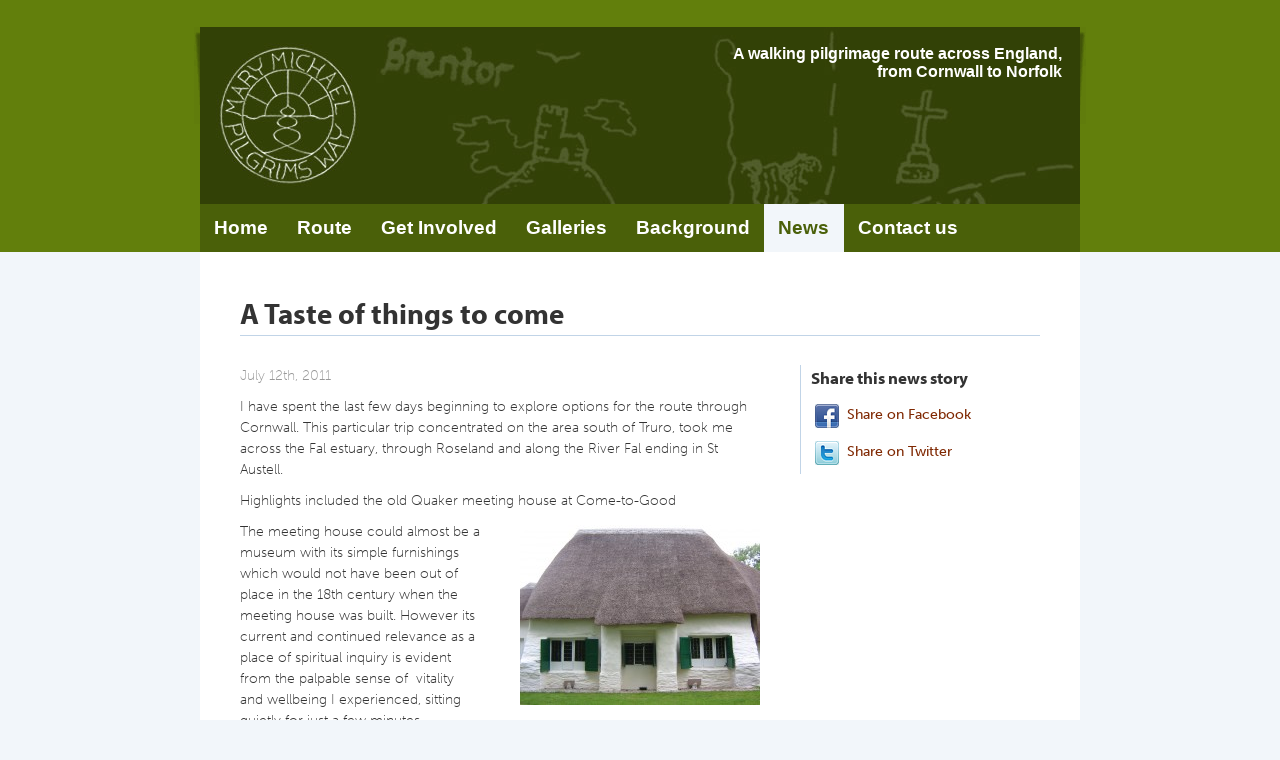

--- FILE ---
content_type: text/html; charset=UTF-8
request_url: https://marymichaelpilgrimsway.org/2011/07/a-taste-of-things-to-come/
body_size: 7102
content:
<!DOCTYPE html>
<html lang="en">

<head>
<meta charset="UTF-8">
<link type="text/css" rel="stylesheet" media="all" href="https://marymichaelpilgrimsway.org/wp-content/themes/mmpw/style.css?v=1689534548">
<title>A Taste of things to come   | News | Mary Michael Pilgrims Way</title>
<link rel="alternate" type="application/rss+xml" title="Mary Michael Pilgrims Way news RSS Feed" href="https://marymichaelpilgrimsway.org/feed/">
<meta name='robots' content='max-image-preview:large' />
<link rel='preconnect' href='//www.google-analytics.com' />
<link rel="alternate" title="oEmbed (JSON)" type="application/json+oembed" href="https://marymichaelpilgrimsway.org/wp-json/oembed/1.0/embed?url=https%3A%2F%2Fmarymichaelpilgrimsway.org%2F2011%2F07%2Fa-taste-of-things-to-come%2F" />
<link rel="alternate" title="oEmbed (XML)" type="text/xml+oembed" href="https://marymichaelpilgrimsway.org/wp-json/oembed/1.0/embed?url=https%3A%2F%2Fmarymichaelpilgrimsway.org%2F2011%2F07%2Fa-taste-of-things-to-come%2F&#038;format=xml" />
<style id='wp-img-auto-sizes-contain-inline-css' type='text/css'>
img:is([sizes=auto i],[sizes^="auto," i]){contain-intrinsic-size:3000px 1500px}
/*# sourceURL=wp-img-auto-sizes-contain-inline-css */
</style>
<style id='wp-emoji-styles-inline-css' type='text/css'>

	img.wp-smiley, img.emoji {
		display: inline !important;
		border: none !important;
		box-shadow: none !important;
		height: 1em !important;
		width: 1em !important;
		margin: 0 0.07em !important;
		vertical-align: -0.1em !important;
		background: none !important;
		padding: 0 !important;
	}
/*# sourceURL=wp-emoji-styles-inline-css */
</style>
<style id='wp-block-library-inline-css' type='text/css'>
:root{--wp-block-synced-color:#7a00df;--wp-block-synced-color--rgb:122,0,223;--wp-bound-block-color:var(--wp-block-synced-color);--wp-editor-canvas-background:#ddd;--wp-admin-theme-color:#007cba;--wp-admin-theme-color--rgb:0,124,186;--wp-admin-theme-color-darker-10:#006ba1;--wp-admin-theme-color-darker-10--rgb:0,107,160.5;--wp-admin-theme-color-darker-20:#005a87;--wp-admin-theme-color-darker-20--rgb:0,90,135;--wp-admin-border-width-focus:2px}@media (min-resolution:192dpi){:root{--wp-admin-border-width-focus:1.5px}}.wp-element-button{cursor:pointer}:root .has-very-light-gray-background-color{background-color:#eee}:root .has-very-dark-gray-background-color{background-color:#313131}:root .has-very-light-gray-color{color:#eee}:root .has-very-dark-gray-color{color:#313131}:root .has-vivid-green-cyan-to-vivid-cyan-blue-gradient-background{background:linear-gradient(135deg,#00d084,#0693e3)}:root .has-purple-crush-gradient-background{background:linear-gradient(135deg,#34e2e4,#4721fb 50%,#ab1dfe)}:root .has-hazy-dawn-gradient-background{background:linear-gradient(135deg,#faaca8,#dad0ec)}:root .has-subdued-olive-gradient-background{background:linear-gradient(135deg,#fafae1,#67a671)}:root .has-atomic-cream-gradient-background{background:linear-gradient(135deg,#fdd79a,#004a59)}:root .has-nightshade-gradient-background{background:linear-gradient(135deg,#330968,#31cdcf)}:root .has-midnight-gradient-background{background:linear-gradient(135deg,#020381,#2874fc)}:root{--wp--preset--font-size--normal:16px;--wp--preset--font-size--huge:42px}.has-regular-font-size{font-size:1em}.has-larger-font-size{font-size:2.625em}.has-normal-font-size{font-size:var(--wp--preset--font-size--normal)}.has-huge-font-size{font-size:var(--wp--preset--font-size--huge)}.has-text-align-center{text-align:center}.has-text-align-left{text-align:left}.has-text-align-right{text-align:right}.has-fit-text{white-space:nowrap!important}#end-resizable-editor-section{display:none}.aligncenter{clear:both}.items-justified-left{justify-content:flex-start}.items-justified-center{justify-content:center}.items-justified-right{justify-content:flex-end}.items-justified-space-between{justify-content:space-between}.screen-reader-text{border:0;clip-path:inset(50%);height:1px;margin:-1px;overflow:hidden;padding:0;position:absolute;width:1px;word-wrap:normal!important}.screen-reader-text:focus{background-color:#ddd;clip-path:none;color:#444;display:block;font-size:1em;height:auto;left:5px;line-height:normal;padding:15px 23px 14px;text-decoration:none;top:5px;width:auto;z-index:100000}html :where(.has-border-color){border-style:solid}html :where([style*=border-top-color]){border-top-style:solid}html :where([style*=border-right-color]){border-right-style:solid}html :where([style*=border-bottom-color]){border-bottom-style:solid}html :where([style*=border-left-color]){border-left-style:solid}html :where([style*=border-width]){border-style:solid}html :where([style*=border-top-width]){border-top-style:solid}html :where([style*=border-right-width]){border-right-style:solid}html :where([style*=border-bottom-width]){border-bottom-style:solid}html :where([style*=border-left-width]){border-left-style:solid}html :where(img[class*=wp-image-]){height:auto;max-width:100%}:where(figure){margin:0 0 1em}html :where(.is-position-sticky){--wp-admin--admin-bar--position-offset:var(--wp-admin--admin-bar--height,0px)}@media screen and (max-width:600px){html :where(.is-position-sticky){--wp-admin--admin-bar--position-offset:0px}}

/*# sourceURL=wp-block-library-inline-css */
</style><style id='global-styles-inline-css' type='text/css'>
:root{--wp--preset--aspect-ratio--square: 1;--wp--preset--aspect-ratio--4-3: 4/3;--wp--preset--aspect-ratio--3-4: 3/4;--wp--preset--aspect-ratio--3-2: 3/2;--wp--preset--aspect-ratio--2-3: 2/3;--wp--preset--aspect-ratio--16-9: 16/9;--wp--preset--aspect-ratio--9-16: 9/16;--wp--preset--color--black: #000000;--wp--preset--color--cyan-bluish-gray: #abb8c3;--wp--preset--color--white: #ffffff;--wp--preset--color--pale-pink: #f78da7;--wp--preset--color--vivid-red: #cf2e2e;--wp--preset--color--luminous-vivid-orange: #ff6900;--wp--preset--color--luminous-vivid-amber: #fcb900;--wp--preset--color--light-green-cyan: #7bdcb5;--wp--preset--color--vivid-green-cyan: #00d084;--wp--preset--color--pale-cyan-blue: #8ed1fc;--wp--preset--color--vivid-cyan-blue: #0693e3;--wp--preset--color--vivid-purple: #9b51e0;--wp--preset--gradient--vivid-cyan-blue-to-vivid-purple: linear-gradient(135deg,rgb(6,147,227) 0%,rgb(155,81,224) 100%);--wp--preset--gradient--light-green-cyan-to-vivid-green-cyan: linear-gradient(135deg,rgb(122,220,180) 0%,rgb(0,208,130) 100%);--wp--preset--gradient--luminous-vivid-amber-to-luminous-vivid-orange: linear-gradient(135deg,rgb(252,185,0) 0%,rgb(255,105,0) 100%);--wp--preset--gradient--luminous-vivid-orange-to-vivid-red: linear-gradient(135deg,rgb(255,105,0) 0%,rgb(207,46,46) 100%);--wp--preset--gradient--very-light-gray-to-cyan-bluish-gray: linear-gradient(135deg,rgb(238,238,238) 0%,rgb(169,184,195) 100%);--wp--preset--gradient--cool-to-warm-spectrum: linear-gradient(135deg,rgb(74,234,220) 0%,rgb(151,120,209) 20%,rgb(207,42,186) 40%,rgb(238,44,130) 60%,rgb(251,105,98) 80%,rgb(254,248,76) 100%);--wp--preset--gradient--blush-light-purple: linear-gradient(135deg,rgb(255,206,236) 0%,rgb(152,150,240) 100%);--wp--preset--gradient--blush-bordeaux: linear-gradient(135deg,rgb(254,205,165) 0%,rgb(254,45,45) 50%,rgb(107,0,62) 100%);--wp--preset--gradient--luminous-dusk: linear-gradient(135deg,rgb(255,203,112) 0%,rgb(199,81,192) 50%,rgb(65,88,208) 100%);--wp--preset--gradient--pale-ocean: linear-gradient(135deg,rgb(255,245,203) 0%,rgb(182,227,212) 50%,rgb(51,167,181) 100%);--wp--preset--gradient--electric-grass: linear-gradient(135deg,rgb(202,248,128) 0%,rgb(113,206,126) 100%);--wp--preset--gradient--midnight: linear-gradient(135deg,rgb(2,3,129) 0%,rgb(40,116,252) 100%);--wp--preset--font-size--small: 13px;--wp--preset--font-size--medium: 20px;--wp--preset--font-size--large: 36px;--wp--preset--font-size--x-large: 42px;--wp--preset--spacing--20: 0.44rem;--wp--preset--spacing--30: 0.67rem;--wp--preset--spacing--40: 1rem;--wp--preset--spacing--50: 1.5rem;--wp--preset--spacing--60: 2.25rem;--wp--preset--spacing--70: 3.38rem;--wp--preset--spacing--80: 5.06rem;--wp--preset--shadow--natural: 6px 6px 9px rgba(0, 0, 0, 0.2);--wp--preset--shadow--deep: 12px 12px 50px rgba(0, 0, 0, 0.4);--wp--preset--shadow--sharp: 6px 6px 0px rgba(0, 0, 0, 0.2);--wp--preset--shadow--outlined: 6px 6px 0px -3px rgb(255, 255, 255), 6px 6px rgb(0, 0, 0);--wp--preset--shadow--crisp: 6px 6px 0px rgb(0, 0, 0);}:where(.is-layout-flex){gap: 0.5em;}:where(.is-layout-grid){gap: 0.5em;}body .is-layout-flex{display: flex;}.is-layout-flex{flex-wrap: wrap;align-items: center;}.is-layout-flex > :is(*, div){margin: 0;}body .is-layout-grid{display: grid;}.is-layout-grid > :is(*, div){margin: 0;}:where(.wp-block-columns.is-layout-flex){gap: 2em;}:where(.wp-block-columns.is-layout-grid){gap: 2em;}:where(.wp-block-post-template.is-layout-flex){gap: 1.25em;}:where(.wp-block-post-template.is-layout-grid){gap: 1.25em;}.has-black-color{color: var(--wp--preset--color--black) !important;}.has-cyan-bluish-gray-color{color: var(--wp--preset--color--cyan-bluish-gray) !important;}.has-white-color{color: var(--wp--preset--color--white) !important;}.has-pale-pink-color{color: var(--wp--preset--color--pale-pink) !important;}.has-vivid-red-color{color: var(--wp--preset--color--vivid-red) !important;}.has-luminous-vivid-orange-color{color: var(--wp--preset--color--luminous-vivid-orange) !important;}.has-luminous-vivid-amber-color{color: var(--wp--preset--color--luminous-vivid-amber) !important;}.has-light-green-cyan-color{color: var(--wp--preset--color--light-green-cyan) !important;}.has-vivid-green-cyan-color{color: var(--wp--preset--color--vivid-green-cyan) !important;}.has-pale-cyan-blue-color{color: var(--wp--preset--color--pale-cyan-blue) !important;}.has-vivid-cyan-blue-color{color: var(--wp--preset--color--vivid-cyan-blue) !important;}.has-vivid-purple-color{color: var(--wp--preset--color--vivid-purple) !important;}.has-black-background-color{background-color: var(--wp--preset--color--black) !important;}.has-cyan-bluish-gray-background-color{background-color: var(--wp--preset--color--cyan-bluish-gray) !important;}.has-white-background-color{background-color: var(--wp--preset--color--white) !important;}.has-pale-pink-background-color{background-color: var(--wp--preset--color--pale-pink) !important;}.has-vivid-red-background-color{background-color: var(--wp--preset--color--vivid-red) !important;}.has-luminous-vivid-orange-background-color{background-color: var(--wp--preset--color--luminous-vivid-orange) !important;}.has-luminous-vivid-amber-background-color{background-color: var(--wp--preset--color--luminous-vivid-amber) !important;}.has-light-green-cyan-background-color{background-color: var(--wp--preset--color--light-green-cyan) !important;}.has-vivid-green-cyan-background-color{background-color: var(--wp--preset--color--vivid-green-cyan) !important;}.has-pale-cyan-blue-background-color{background-color: var(--wp--preset--color--pale-cyan-blue) !important;}.has-vivid-cyan-blue-background-color{background-color: var(--wp--preset--color--vivid-cyan-blue) !important;}.has-vivid-purple-background-color{background-color: var(--wp--preset--color--vivid-purple) !important;}.has-black-border-color{border-color: var(--wp--preset--color--black) !important;}.has-cyan-bluish-gray-border-color{border-color: var(--wp--preset--color--cyan-bluish-gray) !important;}.has-white-border-color{border-color: var(--wp--preset--color--white) !important;}.has-pale-pink-border-color{border-color: var(--wp--preset--color--pale-pink) !important;}.has-vivid-red-border-color{border-color: var(--wp--preset--color--vivid-red) !important;}.has-luminous-vivid-orange-border-color{border-color: var(--wp--preset--color--luminous-vivid-orange) !important;}.has-luminous-vivid-amber-border-color{border-color: var(--wp--preset--color--luminous-vivid-amber) !important;}.has-light-green-cyan-border-color{border-color: var(--wp--preset--color--light-green-cyan) !important;}.has-vivid-green-cyan-border-color{border-color: var(--wp--preset--color--vivid-green-cyan) !important;}.has-pale-cyan-blue-border-color{border-color: var(--wp--preset--color--pale-cyan-blue) !important;}.has-vivid-cyan-blue-border-color{border-color: var(--wp--preset--color--vivid-cyan-blue) !important;}.has-vivid-purple-border-color{border-color: var(--wp--preset--color--vivid-purple) !important;}.has-vivid-cyan-blue-to-vivid-purple-gradient-background{background: var(--wp--preset--gradient--vivid-cyan-blue-to-vivid-purple) !important;}.has-light-green-cyan-to-vivid-green-cyan-gradient-background{background: var(--wp--preset--gradient--light-green-cyan-to-vivid-green-cyan) !important;}.has-luminous-vivid-amber-to-luminous-vivid-orange-gradient-background{background: var(--wp--preset--gradient--luminous-vivid-amber-to-luminous-vivid-orange) !important;}.has-luminous-vivid-orange-to-vivid-red-gradient-background{background: var(--wp--preset--gradient--luminous-vivid-orange-to-vivid-red) !important;}.has-very-light-gray-to-cyan-bluish-gray-gradient-background{background: var(--wp--preset--gradient--very-light-gray-to-cyan-bluish-gray) !important;}.has-cool-to-warm-spectrum-gradient-background{background: var(--wp--preset--gradient--cool-to-warm-spectrum) !important;}.has-blush-light-purple-gradient-background{background: var(--wp--preset--gradient--blush-light-purple) !important;}.has-blush-bordeaux-gradient-background{background: var(--wp--preset--gradient--blush-bordeaux) !important;}.has-luminous-dusk-gradient-background{background: var(--wp--preset--gradient--luminous-dusk) !important;}.has-pale-ocean-gradient-background{background: var(--wp--preset--gradient--pale-ocean) !important;}.has-electric-grass-gradient-background{background: var(--wp--preset--gradient--electric-grass) !important;}.has-midnight-gradient-background{background: var(--wp--preset--gradient--midnight) !important;}.has-small-font-size{font-size: var(--wp--preset--font-size--small) !important;}.has-medium-font-size{font-size: var(--wp--preset--font-size--medium) !important;}.has-large-font-size{font-size: var(--wp--preset--font-size--large) !important;}.has-x-large-font-size{font-size: var(--wp--preset--font-size--x-large) !important;}
/*# sourceURL=global-styles-inline-css */
</style>

<style id='classic-theme-styles-inline-css' type='text/css'>
/*! This file is auto-generated */
.wp-block-button__link{color:#fff;background-color:#32373c;border-radius:9999px;box-shadow:none;text-decoration:none;padding:calc(.667em + 2px) calc(1.333em + 2px);font-size:1.125em}.wp-block-file__button{background:#32373c;color:#fff;text-decoration:none}
/*# sourceURL=/wp-includes/css/classic-themes.min.css */
</style>
<script type="text/javascript" src="https://marymichaelpilgrimsway.org/wp-includes/js/jquery/jquery.min.js?ver=3.7.1" id="jquery-core-js"></script>
<script type="text/javascript" src="https://marymichaelpilgrimsway.org/wp-includes/js/jquery/jquery-migrate.min.js?ver=3.4.1" id="jquery-migrate-js"></script>
<link rel="https://api.w.org/" href="https://marymichaelpilgrimsway.org/wp-json/" /><link rel="alternate" title="JSON" type="application/json" href="https://marymichaelpilgrimsway.org/wp-json/wp/v2/posts/270" /><meta name="generator" content="WordPress 6.9" />
<link rel="canonical" href="https://marymichaelpilgrimsway.org/2011/07/a-taste-of-things-to-come/" />
<link rel='shortlink' href='https://marymichaelpilgrimsway.org/?p=270' />
<script type="text/javascript" src="//use.typekit.com/ste8ick.js"></script><script type="text/javascript">try{Typekit.load();}catch(e){}</script>
<style>#mary-michael {background-image: url("https://marymichaelpilgrimsway.org/wp-content/themes/mmpw/i/headers/banner-1.jpg");}</style>
</head>

<body class="wp-singular post-template-default single single-post postid-270 single-format-standard wp-theme-mmpw">

<div id="one">

	<div id="head" class="wrap-892">

		<div id="mary-michael" class="wrap">
						<div id="site-name"><a href="https://marymichaelpilgrimsway.org" title="Mary Michael Pilgrims Way homepage">Mary Michael Pilgrims Way</a></div>
			<div id="site-desc">A walking pilgrimage route across England, from Cornwall to Norfolk</div>
		</div>

		<div id="nav" class="wrap">
			<ul>
				<li class="page_item page-item-4 page_item_has_children"><a href="https://marymichaelpilgrimsway.org/">Home</a></li>
<li class="page_item page-item-32 page_item_has_children"><a href="https://marymichaelpilgrimsway.org/route/">Route</a></li>
<li class="page_item page-item-33 page_item_has_children"><a href="https://marymichaelpilgrimsway.org/get-involved/">Get Involved</a></li>
<li class="page_item page-item-34 page_item_has_children"><a href="https://marymichaelpilgrimsway.org/sights-sounds/">Galleries</a></li>
<li class="page_item page-item-35 page_item_has_children"><a href="https://marymichaelpilgrimsway.org/background/">Background</a></li>
<li class="page_item page-item-36 current_page_parent"><a href="https://marymichaelpilgrimsway.org/news/">News</a></li>
<li class="page_item page-item-37"><a href="https://marymichaelpilgrimsway.org/contact-us/">Contact us</a></li>
			</ul>
		</div>

	</div>

</div>

<div id="two">

	<div class="wrap">

		<div id="content">

					<h1>A Taste of things to come</h1>		<div class="col-2">
			<p class="post-date">July 12th, 2011</p>
			<p>I have spent the last few days beginning to explore options for the route through Cornwall. This particular trip concentrated on the area south of Truro, took me across the Fal estuary, through Roseland and along the River Fal ending in St Austell.</p>
<p>Highlights included the old Quaker meeting house at Come-to-Good<img decoding="async" class="alignright size-one col wp-image-271" title="Come -to-Good , Quaker Meeting House" src="https://marymichaelpilgrimsway.org/wp-content/static/2011/07/Come-to-Good-Quaker-Meeting-House-240x180.jpg" alt="" width="240" height="180" srcset="https://marymichaelpilgrimsway.org/wp-content/static/2011/07/Come-to-Good-Quaker-Meeting-House-240x180.jpg 240w, https://marymichaelpilgrimsway.org/wp-content/static/2011/07/Come-to-Good-Quaker-Meeting-House-520x390.jpg 520w, https://marymichaelpilgrimsway.org/wp-content/static/2011/07/Come-to-Good-Quaker-Meeting-House-800x600.jpg 800w, https://marymichaelpilgrimsway.org/wp-content/static/2011/07/Come-to-Good-Quaker-Meeting-House.jpg 2048w" sizes="(max-width: 240px) 100vw, 240px" /></p>
<p>The meeting house could almost be a museum with its simple furnishings which would not have been out of place in the 18th century when the meeting house was built. However its current and continued relevance as a place of spiritual inquiry is evident from the palpable sense of  vitality and wellbeing I experienced, sitting quietly for just a few minutes.</p>
<p>Old Kea was another gem, a tiny, remote chapel and ruined tower of  a larger church which had previously stood on the site.</p>
<p><img fetchpriority="high" decoding="async" class="aligncenter size-one col wp-image-275" title="Ruined tower, Old Kea" src="https://marymichaelpilgrimsway.org/wp-content/static/2011/07/Ruined-tower-Old-Kea1-240x320.jpg" alt="" width="240" height="320" srcset="https://marymichaelpilgrimsway.org/wp-content/static/2011/07/Ruined-tower-Old-Kea1-240x320.jpg 240w, https://marymichaelpilgrimsway.org/wp-content/static/2011/07/Ruined-tower-Old-Kea1-390x520.jpg 390w, https://marymichaelpilgrimsway.org/wp-content/static/2011/07/Ruined-tower-Old-Kea1-600x800.jpg 600w, https://marymichaelpilgrimsway.org/wp-content/static/2011/07/Ruined-tower-Old-Kea1-520x693.jpg 520w, https://marymichaelpilgrimsway.org/wp-content/static/2011/07/Ruined-tower-Old-Kea1.jpg 1536w" sizes="(max-width: 240px) 100vw, 240px" /></p>
<p>&nbsp;</p>
<p>I spent the night, camped on the banks of the Fal estuary with the evocative sounds of curlew a backdrop as dusk settled.</p>
<p>Next morning I was one of only two passengers on the first crossing of the day of the King Harry Ferry. As a foot passenger there was no fee to pay. The ferryman also made me a cup of tea which was most welcome.</p>
<p>The day was spent walking between various churches along the Mary earth energy line and discovering something of the history of the area.</p>
<p><img decoding="async" class="alignleft size-one col wp-image-272" title="Font, St Cuby Church" src="https://marymichaelpilgrimsway.org/wp-content/static/2011/07/Font-St-Cuby-Church-240x320.jpg" alt="" width="240" height="320" srcset="https://marymichaelpilgrimsway.org/wp-content/static/2011/07/Font-St-Cuby-Church-240x320.jpg 240w, https://marymichaelpilgrimsway.org/wp-content/static/2011/07/Font-St-Cuby-Church-390x520.jpg 390w, https://marymichaelpilgrimsway.org/wp-content/static/2011/07/Font-St-Cuby-Church-600x800.jpg 600w, https://marymichaelpilgrimsway.org/wp-content/static/2011/07/Font-St-Cuby-Church-520x693.jpg 520w, https://marymichaelpilgrimsway.org/wp-content/static/2011/07/Font-St-Cuby-Church.jpg 1536w" sizes="(max-width: 240px) 100vw, 240px" /></p>
<p>At Tregony I timed it right, arriving on the afternoon of the church fate, where a  good  cream tea was served. The font in the church of St Cuby was particularly intriguing with     carvings of the four archangels and various animal symbols. I was later guided to St Cuby&#8217;s Well, by the local policeman, probably a rare occurance in the line of his duty.</p>
<p>Having been nearly locked in the church at Creed near sunset, I had hoped to reach Resugga Castle before dark, but stopped just short for the night. In the early morning a vocal Roe Deer stag barked his displeasure at my intrusion on to his territory.</p>
<p>The old Chapel at Trenowth was out of bounds and Resugga Castle, a crossing place of the Michael and Mary lines was a disappointment and according to a nearby resident, public access to the site was an issue of dispute.</p>
<p>In order to avoid the bleak looking landscape west of St Austell, with its extensive China Clay works, I stayed south of the town and with the day hot and muggy headed to Porthpean beach to swim, before completing my walk into St Austell.</p>
<p>There were magical places along the way, some interesting encounters and disappointments too. Further exploration is required of various alternatives before concluding which is the most favourable route to follow.</p>
			<div class="post-nav">
				<div class="nav-previous"><a href="https://marymichaelpilgrimsway.org/2011/06/update-on-the-guidebook/" rel="prev">&laquo; Previous post</a></div>
				<div class="nav-next"><a href="https://marymichaelpilgrimsway.org/2011/07/dartmoor-pilgrimage-in-august-2/" rel="next">Next post &raquo;</a></div>
			</div>
		</div>
	

		<div class="col-1 edge side" id="social">
			<h4>Share this news story</h4>
			<p></p>
			<ul>
				<li><a class="open-window social-fb" href="http://facebook.com/sharer.php?u=https://marymichaelpilgrimsway.org/2011/07/a-taste-of-things-to-come/&t=A Taste of things to come (Mary Michael Pilgrims Way)" title="Share on Facebook">Share on Facebook</a></li>
				<li><a class="open-window social-tw" href="http://twitter.com/intent/tweet?url=https://marymichaelpilgrimsway.org/2011/07/a-taste-of-things-to-come/&text=Reading &quot;A Taste of things to come&quot;&hashtags=marymichaelpilgrim" title="Tweet it">Share on Twitter</a></li>
			</ul>
		</div>

				</div>
	</div>
</div>

<div id="three">

	<div id="footer" class="wrap">
				<p>&copy; 2011-2026 Mary Michael Pilgrims Way - a not-for-profit organisation</p>
		<p><a href="mailto:ma&#114;&#121;&#109;i&#99;&#104;&#97;e&#108;p&#105;lgri&#109;&#115;wa&#121;.&#99;o&#110;t&#97;&#99;t&#64;g&#109;ail.&#99;&#111;&#109;">&#109;a&#114;ymi&#99;&#104;aelp&#105;lg&#114;imsw&#97;&#121;.&#99;o&#110;&#116;&#97;&#99;t&#64;gma&#105;l.c&#111;&#109;</a></p>
		<p>01392 253604</p>
	</div>

</div>

<div id="backtotop">Back to top</div>

<script type="speculationrules">
{"prefetch":[{"source":"document","where":{"and":[{"href_matches":"/*"},{"not":{"href_matches":["/wp-*.php","/wp-admin/*","/wp-content/static/*","/wp-content/*","/wp-content/plugins/*","/wp-content/themes/mmpw/*","/*\\?(.+)"]}},{"not":{"selector_matches":"a[rel~=\"nofollow\"]"}},{"not":{"selector_matches":".no-prefetch, .no-prefetch a"}}]},"eagerness":"conservative"}]}
</script>
<script type="text/javascript" src="https://marymichaelpilgrimsway.org/wp-content/plugins/mmpw/js/mmpw.js?ver=6.9" id="mmpw-js"></script>
<script id="wp-emoji-settings" type="application/json">
{"baseUrl":"https://s.w.org/images/core/emoji/17.0.2/72x72/","ext":".png","svgUrl":"https://s.w.org/images/core/emoji/17.0.2/svg/","svgExt":".svg","source":{"concatemoji":"https://marymichaelpilgrimsway.org/wp-includes/js/wp-emoji-release.min.js?ver=6.9"}}
</script>
<script type="module">
/* <![CDATA[ */
/*! This file is auto-generated */
const a=JSON.parse(document.getElementById("wp-emoji-settings").textContent),o=(window._wpemojiSettings=a,"wpEmojiSettingsSupports"),s=["flag","emoji"];function i(e){try{var t={supportTests:e,timestamp:(new Date).valueOf()};sessionStorage.setItem(o,JSON.stringify(t))}catch(e){}}function c(e,t,n){e.clearRect(0,0,e.canvas.width,e.canvas.height),e.fillText(t,0,0);t=new Uint32Array(e.getImageData(0,0,e.canvas.width,e.canvas.height).data);e.clearRect(0,0,e.canvas.width,e.canvas.height),e.fillText(n,0,0);const a=new Uint32Array(e.getImageData(0,0,e.canvas.width,e.canvas.height).data);return t.every((e,t)=>e===a[t])}function p(e,t){e.clearRect(0,0,e.canvas.width,e.canvas.height),e.fillText(t,0,0);var n=e.getImageData(16,16,1,1);for(let e=0;e<n.data.length;e++)if(0!==n.data[e])return!1;return!0}function u(e,t,n,a){switch(t){case"flag":return n(e,"\ud83c\udff3\ufe0f\u200d\u26a7\ufe0f","\ud83c\udff3\ufe0f\u200b\u26a7\ufe0f")?!1:!n(e,"\ud83c\udde8\ud83c\uddf6","\ud83c\udde8\u200b\ud83c\uddf6")&&!n(e,"\ud83c\udff4\udb40\udc67\udb40\udc62\udb40\udc65\udb40\udc6e\udb40\udc67\udb40\udc7f","\ud83c\udff4\u200b\udb40\udc67\u200b\udb40\udc62\u200b\udb40\udc65\u200b\udb40\udc6e\u200b\udb40\udc67\u200b\udb40\udc7f");case"emoji":return!a(e,"\ud83e\u1fac8")}return!1}function f(e,t,n,a){let r;const o=(r="undefined"!=typeof WorkerGlobalScope&&self instanceof WorkerGlobalScope?new OffscreenCanvas(300,150):document.createElement("canvas")).getContext("2d",{willReadFrequently:!0}),s=(o.textBaseline="top",o.font="600 32px Arial",{});return e.forEach(e=>{s[e]=t(o,e,n,a)}),s}function r(e){var t=document.createElement("script");t.src=e,t.defer=!0,document.head.appendChild(t)}a.supports={everything:!0,everythingExceptFlag:!0},new Promise(t=>{let n=function(){try{var e=JSON.parse(sessionStorage.getItem(o));if("object"==typeof e&&"number"==typeof e.timestamp&&(new Date).valueOf()<e.timestamp+604800&&"object"==typeof e.supportTests)return e.supportTests}catch(e){}return null}();if(!n){if("undefined"!=typeof Worker&&"undefined"!=typeof OffscreenCanvas&&"undefined"!=typeof URL&&URL.createObjectURL&&"undefined"!=typeof Blob)try{var e="postMessage("+f.toString()+"("+[JSON.stringify(s),u.toString(),c.toString(),p.toString()].join(",")+"));",a=new Blob([e],{type:"text/javascript"});const r=new Worker(URL.createObjectURL(a),{name:"wpTestEmojiSupports"});return void(r.onmessage=e=>{i(n=e.data),r.terminate(),t(n)})}catch(e){}i(n=f(s,u,c,p))}t(n)}).then(e=>{for(const n in e)a.supports[n]=e[n],a.supports.everything=a.supports.everything&&a.supports[n],"flag"!==n&&(a.supports.everythingExceptFlag=a.supports.everythingExceptFlag&&a.supports[n]);var t;a.supports.everythingExceptFlag=a.supports.everythingExceptFlag&&!a.supports.flag,a.supports.everything||((t=a.source||{}).concatemoji?r(t.concatemoji):t.wpemoji&&t.twemoji&&(r(t.twemoji),r(t.wpemoji)))});
//# sourceURL=https://marymichaelpilgrimsway.org/wp-includes/js/wp-emoji-loader.min.js
/* ]]> */
</script>


<!-- Lumpy Lemon + WordPress = :-) -->
<!-- Kunene -->


</body>
</html>


--- FILE ---
content_type: text/css
request_url: https://marymichaelpilgrimsway.org/wp-content/themes/mmpw/style.css?v=1689534548
body_size: 2488
content:
/*
Theme Name: Mary Michael Pilgrims Way
Theme URI: http://marymichaelpilgrimsway.org
Description: out of beta at last
Version: 1.0
Author: Simon Blackbourn @ Lumpy Lemon
Author URI: https://lumpylemon.co.uk

	This is the CSS stylesheet for the Mary Michael Pilgrims Way website
	http://marymichaelpilgrimsway.org
	All design and code by Lumpy Lemon
	You can find us at http://lumpylemon.co.uk
	Drawings and maps are copyright Simon Price

*/



/*
					R E S E T

					thank you eric!
					http://meyerweb.com/eric/thoughts/2007/05/01/reset-reloaded/
*/



html, body, div, span, h1, h2, h3, h4, p, blockquote, a, em, img, ul, ol, li, fieldset, form, label, input, textarea, legend, caption, dl, dt, dd {
	margin: 0;
	padding: 0;
	border: 0;
	font-weight: 100;
	font-style: inherit;
	font-family: inherit;
	font-size: 100%;
	vertical-align: baseline;
	text-decoration: none;
}

ol, ul {
	list-style: none outside none;
}



/*
	----------------
	text replacement
	----------------
*/



.no-txt {
	overflow: hidden;
	text-indent: 100%;
	white-space: nowrap;
}



/*
					A U T O M A T I C   F L O A T   C L E A R I N G
*/



.clearfix:before, .clearfix:after {
	content: "";
	display: table;
}

.clearfix:after {
	clear: both;
}

.clearfix {
	zoom: 1;
}



/*
					S T R U C T U R A L   E L E M E N T S
*/



body {
	background-color: #f2f6fa;
	color: #333;
}

.wrap-892 {
	margin: 0 auto;
	width: 892px;
}

.wrap {
	margin: 0 auto;
	width: 880px;
}

.col-1, .col-2, .col-3 {
	float: left;
	margin-right: 40px;
	overflow: hidden !important;
}

.col-1 {
	width: 240px;
}

.col-2 {
	width: 520px;
}

.col-3 {
	margin: 0 0 30px 0;
	width: 800px;
}

.edge {
	margin-right: 0;
}

.sub {
	border-top: 1px solid #c1d4e7;
	padding-top: 30px;
}

.gallery-wrap {
	margin-bottom: 30px;
}

#one {
	background: #627f0c url(i/bg-one.png) 0 0 repeat;
}

#head {
	background: #627f0c url(i/bg-head.png) 50% 27px no-repeat;
	overflow: hidden;
	padding-top: 27px;
}

#mary-michael {
	background-color: #324106;
	background-position: 50% 0;
	background-repeat: no-repeat;
	height: 177px;
	overflow: hidden;
	position: relative;
}

#site-name {
	height: 135px;
	left: 20px;
	position: absolute;
	top: 20px;
	width: 135px;
}

#site-name a {
	display: block;
	height: 100%;
	overflow: hidden;
	text-indent: -9999px;
	width: 100%;
}

#site-desc {
	position: absolute;
	right: 18px;
	text-align: right;
	top: 18px;
	width: 350px;
}

#nav {
	background-color: #4a6009;
	overflow: hidden;
}

#nav li {
	float: left;
	position: relative;
}

#nav a {
	color: #fff;
	display: block;
	line-height: 2.5em;
	padding: 0 0.75em;
	text-decoration: none;
}

#content {
	background-color: #fff;
	clear: both;
	min-height: 400px;
	overflow: hidden;
	padding: 40px;
}

.message {
	background-color: #e15417;
	margin-bottom: 40px;
	padding: 20px 20px 10px;
}

#content .message p {
	color: #fff;
	font-weight: 500;
}

#three {
	background-color: #802903;
}

#footer {
	background-color: #e15417;
	padding: 20px 0;
}



/*
					L A N G U A G E   S W I T C H E R
*/



#languages {
}

.language-switcher {
	background-color: #4a6009;
	color: #fff;
	display: inline-block;
	font-size: 0.7em;
	letter-spacing: 1px;
	margin-left: 6px;
	padding: 4px 6px;
	text-transform: uppercase;
}

.language-button {
	background: transparent url(i/flags.png) 0 0 no-repeat;
	cursor: pointer;
	display: inline-block;
	height: 15px;
	margin-left: 5px;
	width: 16px;
}

.language-button:hover, .language-button-current-en {
}

.language-button-nl {
	background-position: -16px 0;
}

.language-button-de:hover, .language-button-current-de {
}



/*
					T Y P O G R A P H Y
*/



html {
	font-family: arial, sans-serif;
}

#content, #footer {
	font-family: "museo-sans", Arial, 'Helvetica Neue', Helvetica, sans-serif;
	font-size: 0.9em;
	font-style: normal;
	font-weight: 100;
	line-height: 1.5;
}

strong {
	font-weight: 500;
}

#content h1, #content h2, #content h3, #content h4 {
	font-family: 'myriad-pro', arial, sans-serif;
	font-weight: 700;
	margin-bottom: 10px;
}

#content h1 {
	font-size: 2em;
}

#content h1 {
	border-bottom: 1px solid #c1d4e7;
	margin-bottom: 1em;
}

#content h2 {
	font-size: 1.8em;
}

#content h3 {
	font-size: 1.6em;
}

#content h4 {
	font-size: 1.2em;
}

.home #content h3 {
	font-size: 2em;
}

#content p {
	margin-bottom: 10px;
}

#content ul {
	list-style-type: square;
	margin: 0 40px 5px;
}

#content .gform_wrapper ul, .home #content ul {
	list-style-type: none;
	margin: 0;
}

.alignleft {
	float: left;
	margin: 1em 40px 1em 0;
}

.alignright {
	float: right;
	margin: 1em 0 1em 40px;
}

.aligncenter {
	display: block;
	margin: 1em auto;
}

.home-pic img {
	margin-top: 30px;
}

#front-gallery {
	overflow: hidden;
	margin-bottom: 10px;
}

#front-gallery img {
	display: block;
	float: left;
	margin-right: 20px;
}

.gallery-wrap img {
	display: block;
	float: left;
	margin: 0 20px 20px 0;
}

#content li {
	margin-bottom: 5px;
	padding-left: 10px;
}

.home #content li {
	padding: 0;
}

#content blockquote {
	background: transparent url(i/bg-quote.png) 0 13px no-repeat;
	margin: 30px 40px 30px 30px;
	padding-left: 70px;
}

#content blockquote p {
	font-size: 1em;
	margin: 0;
	padding: 10px 0 0 0;
}

#content blockquote p+p {
	font-size: 0.9em;
	font-style: italic;
	text-align: right;
}

.side {
	border-left: 1px solid #c1d4e7;
	margin-bottom: 30px;
	width: 239px !important;
}

.side h4, .side p {
	padding-left: 10px;
}

.side select {
	margin-left: 10px;
}

#content .side ul {
	list-style-type: none;
	margin: 0;
}

#content .side li {
	margin-left: 10px;
	padding: 0;
}

.side a {
	display: block;
	padding: 4px 6px;
	width: 217px;
}

#content .side .current_page_item a {
	background-color: #f2f6fa;
	color: #4a6009;
}

#content #social a {
	height: 24px;
	padding-left: 36px;
}

#content .side .social-fb {
	background: transparent url(i/facebook.jpg) 4px 4px no-repeat;
}

#content .side .social-tw {
	background: transparent url(i/twitter.jpg) 4px 4px no-repeat;
}

#content .side a:hover {
	background-color: #f2f6fa;
}

.small {
	font-size: 0.8em;
}

#site-desc {
	color: #fff;
	font-weight: bold;
}

#footer {
	color: #fff;
}

#footer p {
	text-align: center;
}

.lumpy {
	color: #f6ccba;
	font-size: 0.8em;
	padding-top: 1em;
}

#footer a {
	color: #fff;
	text-decoration: underline;
}

#footer .lumpy a {
	color: #fbe6dc;
}

#nav {
	color: #fff;
	font-size: 1.2em;
}

#nav a {
	font-weight: bold;
}

#nav .current_page_item a, #nav .current_page_parent a {
	background-color: #f2f6fa;
	color: #4a6009;
}

#nav a:hover {
	background-color: #f2f6fa;
	color: #4a6009;
}

.goto {
	font-size: 0.8em;
	letter-spacing: 1px;
	text-align: right;
	text-transform: uppercase;
}

.post-date {
	color: #999;
}

.post-nav, .slide-link {
	font-size: 0.8em;
	letter-spacing: 1px;
	text-transform: uppercase;
}

.slide-link {
	clear: left;
}

#content a {
	font-weight: 500 !important;
}

#content .goto a, #content .post-nav a, #content .slide-link a {
}

#content a:link {
	color: #802903;
}

.home #content h3 a:link, .home #content h4 a:link {
	color: #333;
}

#content a:visited {
	color: #802903;
}

.home #content h3 a:visited, .home #content h4 a:visited {
	color: #333;
}

#content a:hover {
	background-color: #f2f6fa;
	color: #4a6009;
}

#content a:active {
	color: #802903;
}

.home #content h3 a:active, .home #content h4 a:active {
	color: #333;
}

/*
					S L I D E R
*/



#slider-wrap {
	height: 395px;
}

#gallery-slider {
	float: left;
	height: 520px;
}

#slider {
	background: #fff url(i/loading.gif) 50% 50% no-repeat;
	height: 350px;
	position: relative;
	width: 520px;
}

#content .caption {
	font-style: italic;
	text-align: center;
}
.single #pager {
	margin-bottom: 10px;
	overflow: hidden;
}

#pager span {
	background-color: #c1d4e7;
	display: block;
	float: left;
	height: 16px;
	margin-right: 12px;
	overflow: hidden;
	text-indent: -9999px;
	width: 16px;
	border-radius: 50%;
}

#pager span:hover {
	cursor: pointer;
}

#pager .cycle-pager-active {
	background-color: #62740c;
}

#gallery-slider div {
	display: none;
	left: 0;
	position: absolute;
	top: 0;
}

#slider-wrap img {
	display: none;
	left: 0;
	position: absolute;
	top: 0;
}

#slider a {
	border: 0;
	display: block;
}

.gform_wrapper {
	background-color: #f2f6fa;
	font-family: arial, sans-serif;
	padding: 10px;
}

#content .gform_wrapper li {
	padding-left: 0;
}

#content .gform_wrapper .form-text {
	padding: 10px 0 0 0;
	width: 460px;
}

#content .gform_wrapper .form-text img {
	float: right;
	margin: 0.25em 0 1em 1em;
}

.gform_wrapper .gform_footer {
	margin-top: 0 !important;
}

.gform_wrapper input, .gform_wrapper textarea {
	font-size: 1em !important;
	padding: 5px !important;
	width: 90% !important;
}

.gform_wrapper .ginput_complex .ginput_right input, .gform_wrapper .ginput_complex .ginput_left input {
	width: 85% !important;
}

.gform_wrapper select {
	font-size: 1em !important;
}

.gform_wrapper .gform_button {
	background-color: #802903;
	color: #fff;
	font-weight: bold;
	width: auto !important;
}
.post-nav {
	margin: 20px auto;
	overflow: hidden;
	width: 100%;
}

.nav-previous {
	float: left;
	width: 50%;
}

.nav-next {
	float: right;
	text-align: right;
	width: 50%;
}

#content .pagination {
	clear: left;
	margin-bottom: 10px;
	padding-top: 30px;
	text-align: center;
}

#content .total-pages p {
	margin-bottom: 0.5em;
	padding-right: 6px;
}

#content .pagination a, .pagination span {
	background-color: #802903;
	border: 0 none;
	color: #fff;
	font-family: arial, sans-serif;
	font-weight: bold;
	margin: 0 6px 0 0;
	padding: 3px 5px;
	text-decoration:none;
	-webkit-border-radius: 4px;
	   -moz-border-radius: 4px;
	        border-radius: 4px;
}

#content .pagination a:link {
	padding: 3px 5px;
}

#content .pagination a:hover{
	background-color: #4a6009;
	color: #fff;
	font-weight: bold;
}

#content .pagination a:active {
	background-color: #999;
	color: #fff;
	font-weight: bold;
}

#content .pagination .current{
	background-color: #4a6009;
	color: #fff;
	margin-right: 6px;
	padding: 3px 5px;
}

/*
#backtotop {
	background: #f7f7f7;
	border: 1px solid #ccc;
	bottom: 10px;
	color: #333;
	cursor: pointer;
	display: none;
	font-family: verdana;
	font-size: 11px;
	padding: 5px;
	position: fixed;
	right: 10px;
	text-align: center;
	width: 100px;
}
*/

#backtotop {
	background: transparent url(i/back-to-top.png) 50% 0 no-repeat;
	bottom: 120px;
	color: #999;
	cursor: pointer;
	display: none;
	font-family: verdana;
	font-size: 11px;
	padding-top: 110px;
	position: fixed;
	right: 20px;
	text-align: center;
}


--- FILE ---
content_type: application/javascript
request_url: https://marymichaelpilgrimsway.org/wp-content/plugins/mmpw/js/mmpw.js?ver=6.9
body_size: 134
content:
jQuery(document).ready(function($) {

	var mmpwwindow = null;
	$('a.open-window').click(function(){
		if ( mmpwwindow != null && !mmpwwindow.closed )
			mmpwwindow.close();
		mmpwwindow = window.open(
			$(this).attr('href'),
			'mmpwwindow',
			'status,scrollbars,location,resizable,width=800,height=500,top='+((screen.height/2)-320)+',left='+((screen.width/2)-400)
			);
		mmpwwindow.focus();
	return false;
	});

	$(window).scroll(function() {
		if($(this).scrollTop() >= 220) {
			$('#backtotop').fadeIn();
		} else {
			$('#backtotop').fadeOut();
		}
	});
	$('#backtotop').click(function() {
		$('body,html').animate({scrollTop:0},800);
	});

});